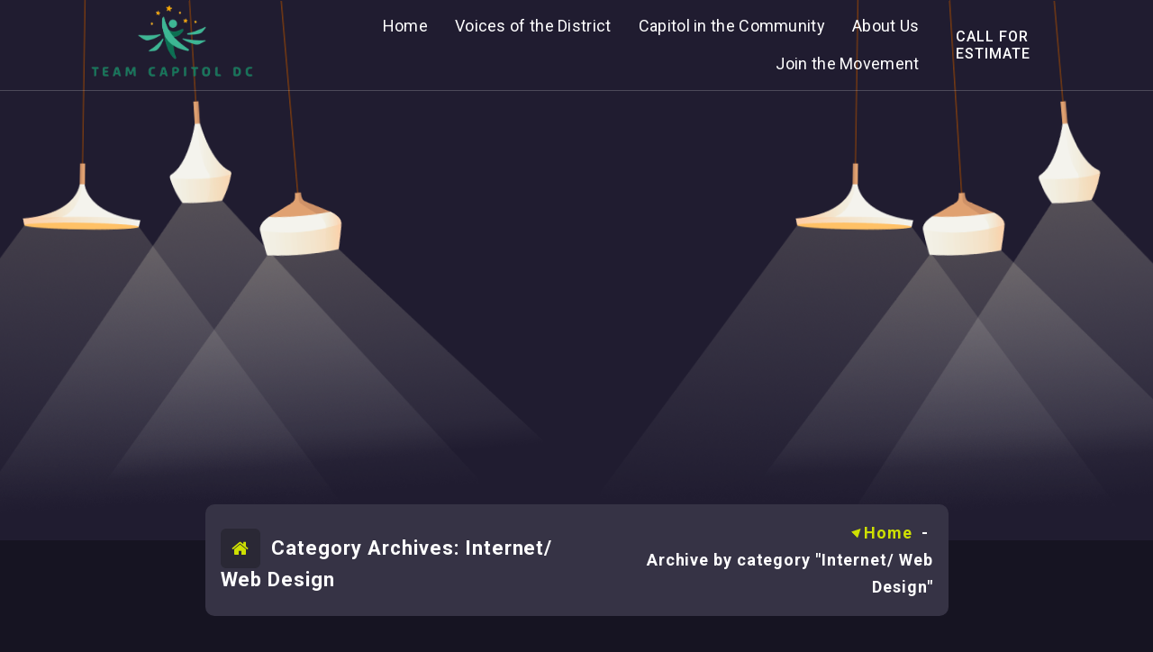

--- FILE ---
content_type: text/html; charset=UTF-8
request_url: https://teamcapitoldc.org/category/internet-web-design/
body_size: 13252
content:
<!DOCTYPE html>
<html dir="ltr" lang="en-US" prefix="og: https://ogp.me/ns#">
<head>
	<meta charset="UTF-8">
	<meta name="viewport" content="width=device-width, initial-scale=1">
	<link rel="profile" href="https://gmpg.org/xfn/11">
	
<title>Internet/ Web Design - Teamcapitoldc</title>
	<style>img:is([sizes="auto" i], [sizes^="auto," i]) { contain-intrinsic-size: 3000px 1500px }</style>
	
		<!-- All in One SEO 4.9.3 - aioseo.com -->
	<meta name="robots" content="max-image-preview:large" />
	<link rel="canonical" href="https://teamcapitoldc.org/category/internet-web-design/" />
	<meta name="generator" content="All in One SEO (AIOSEO) 4.9.3" />
		<script type="application/ld+json" class="aioseo-schema">
			{"@context":"https:\/\/schema.org","@graph":[{"@type":"BreadcrumbList","@id":"https:\/\/teamcapitoldc.org\/category\/internet-web-design\/#breadcrumblist","itemListElement":[{"@type":"ListItem","@id":"https:\/\/teamcapitoldc.org#listItem","position":1,"name":"Home","item":"https:\/\/teamcapitoldc.org","nextItem":{"@type":"ListItem","@id":"https:\/\/teamcapitoldc.org\/category\/internet-web-design\/#listItem","name":"Internet\/ Web Design"}},{"@type":"ListItem","@id":"https:\/\/teamcapitoldc.org\/category\/internet-web-design\/#listItem","position":2,"name":"Internet\/ Web Design","previousItem":{"@type":"ListItem","@id":"https:\/\/teamcapitoldc.org#listItem","name":"Home"}}]},{"@type":"CollectionPage","@id":"https:\/\/teamcapitoldc.org\/category\/internet-web-design\/#collectionpage","url":"https:\/\/teamcapitoldc.org\/category\/internet-web-design\/","name":"Internet\/ Web Design - Teamcapitoldc","inLanguage":"en-US","isPartOf":{"@id":"https:\/\/teamcapitoldc.org\/#website"},"breadcrumb":{"@id":"https:\/\/teamcapitoldc.org\/category\/internet-web-design\/#breadcrumblist"}},{"@type":"Organization","@id":"https:\/\/teamcapitoldc.org\/#organization","name":"Teamcapitoldc","description":"News & Blogs","url":"https:\/\/teamcapitoldc.org\/","logo":{"@type":"ImageObject","url":"https:\/\/teamcapitoldc.org\/wp-content\/uploads\/2025\/10\/image-removebg-preview-54.png","@id":"https:\/\/teamcapitoldc.org\/category\/internet-web-design\/#organizationLogo","width":539,"height":226},"image":{"@id":"https:\/\/teamcapitoldc.org\/category\/internet-web-design\/#organizationLogo"}},{"@type":"WebSite","@id":"https:\/\/teamcapitoldc.org\/#website","url":"https:\/\/teamcapitoldc.org\/","name":"Teamcapitoldc","description":"News & Blogs","inLanguage":"en-US","publisher":{"@id":"https:\/\/teamcapitoldc.org\/#organization"}}]}
		</script>
		<!-- All in One SEO -->

<link rel='dns-prefetch' href='//fonts.googleapis.com' />
<link rel="alternate" type="application/rss+xml" title="Teamcapitoldc &raquo; Feed" href="https://teamcapitoldc.org/feed/" />
<link rel="alternate" type="application/rss+xml" title="Teamcapitoldc &raquo; Comments Feed" href="https://teamcapitoldc.org/comments/feed/" />
<link rel="alternate" type="application/rss+xml" title="Teamcapitoldc &raquo; Internet/ Web Design Category Feed" href="https://teamcapitoldc.org/category/internet-web-design/feed/" />
<script type="text/javascript">
/* <![CDATA[ */
window._wpemojiSettings = {"baseUrl":"https:\/\/s.w.org\/images\/core\/emoji\/15.0.3\/72x72\/","ext":".png","svgUrl":"https:\/\/s.w.org\/images\/core\/emoji\/15.0.3\/svg\/","svgExt":".svg","source":{"concatemoji":"https:\/\/teamcapitoldc.org\/wp-includes\/js\/wp-emoji-release.min.js?ver=6.7.4"}};
/*! This file is auto-generated */
!function(i,n){var o,s,e;function c(e){try{var t={supportTests:e,timestamp:(new Date).valueOf()};sessionStorage.setItem(o,JSON.stringify(t))}catch(e){}}function p(e,t,n){e.clearRect(0,0,e.canvas.width,e.canvas.height),e.fillText(t,0,0);var t=new Uint32Array(e.getImageData(0,0,e.canvas.width,e.canvas.height).data),r=(e.clearRect(0,0,e.canvas.width,e.canvas.height),e.fillText(n,0,0),new Uint32Array(e.getImageData(0,0,e.canvas.width,e.canvas.height).data));return t.every(function(e,t){return e===r[t]})}function u(e,t,n){switch(t){case"flag":return n(e,"\ud83c\udff3\ufe0f\u200d\u26a7\ufe0f","\ud83c\udff3\ufe0f\u200b\u26a7\ufe0f")?!1:!n(e,"\ud83c\uddfa\ud83c\uddf3","\ud83c\uddfa\u200b\ud83c\uddf3")&&!n(e,"\ud83c\udff4\udb40\udc67\udb40\udc62\udb40\udc65\udb40\udc6e\udb40\udc67\udb40\udc7f","\ud83c\udff4\u200b\udb40\udc67\u200b\udb40\udc62\u200b\udb40\udc65\u200b\udb40\udc6e\u200b\udb40\udc67\u200b\udb40\udc7f");case"emoji":return!n(e,"\ud83d\udc26\u200d\u2b1b","\ud83d\udc26\u200b\u2b1b")}return!1}function f(e,t,n){var r="undefined"!=typeof WorkerGlobalScope&&self instanceof WorkerGlobalScope?new OffscreenCanvas(300,150):i.createElement("canvas"),a=r.getContext("2d",{willReadFrequently:!0}),o=(a.textBaseline="top",a.font="600 32px Arial",{});return e.forEach(function(e){o[e]=t(a,e,n)}),o}function t(e){var t=i.createElement("script");t.src=e,t.defer=!0,i.head.appendChild(t)}"undefined"!=typeof Promise&&(o="wpEmojiSettingsSupports",s=["flag","emoji"],n.supports={everything:!0,everythingExceptFlag:!0},e=new Promise(function(e){i.addEventListener("DOMContentLoaded",e,{once:!0})}),new Promise(function(t){var n=function(){try{var e=JSON.parse(sessionStorage.getItem(o));if("object"==typeof e&&"number"==typeof e.timestamp&&(new Date).valueOf()<e.timestamp+604800&&"object"==typeof e.supportTests)return e.supportTests}catch(e){}return null}();if(!n){if("undefined"!=typeof Worker&&"undefined"!=typeof OffscreenCanvas&&"undefined"!=typeof URL&&URL.createObjectURL&&"undefined"!=typeof Blob)try{var e="postMessage("+f.toString()+"("+[JSON.stringify(s),u.toString(),p.toString()].join(",")+"));",r=new Blob([e],{type:"text/javascript"}),a=new Worker(URL.createObjectURL(r),{name:"wpTestEmojiSupports"});return void(a.onmessage=function(e){c(n=e.data),a.terminate(),t(n)})}catch(e){}c(n=f(s,u,p))}t(n)}).then(function(e){for(var t in e)n.supports[t]=e[t],n.supports.everything=n.supports.everything&&n.supports[t],"flag"!==t&&(n.supports.everythingExceptFlag=n.supports.everythingExceptFlag&&n.supports[t]);n.supports.everythingExceptFlag=n.supports.everythingExceptFlag&&!n.supports.flag,n.DOMReady=!1,n.readyCallback=function(){n.DOMReady=!0}}).then(function(){return e}).then(function(){var e;n.supports.everything||(n.readyCallback(),(e=n.source||{}).concatemoji?t(e.concatemoji):e.wpemoji&&e.twemoji&&(t(e.twemoji),t(e.wpemoji)))}))}((window,document),window._wpemojiSettings);
/* ]]> */
</script>
<style id='wp-emoji-styles-inline-css' type='text/css'>

	img.wp-smiley, img.emoji {
		display: inline !important;
		border: none !important;
		box-shadow: none !important;
		height: 1em !important;
		width: 1em !important;
		margin: 0 0.07em !important;
		vertical-align: -0.1em !important;
		background: none !important;
		padding: 0 !important;
	}
</style>
<link rel='stylesheet' id='wp-block-library-css' href='https://teamcapitoldc.org/wp-includes/css/dist/block-library/style.min.css?ver=6.7.4' type='text/css' media='all' />
<link rel='stylesheet' id='aioseo/css/src/vue/standalone/blocks/table-of-contents/global.scss-css' href='https://teamcapitoldc.org/wp-content/plugins/all-in-one-seo-pack/dist/Lite/assets/css/table-of-contents/global.e90f6d47.css?ver=4.9.3' type='text/css' media='all' />
<style id='noptin-email-optin-style-inline-css' type='text/css'>
.wp-block-noptin-email-optin{align-items:center;box-sizing:border-box;display:flex;justify-content:center;min-height:280px;padding:20px;position:relative;text-align:center}.wp-block-noptin-email-optin *{box-sizing:border-box}.wp-block-noptin-email-optin form{width:100%}.wp-block-noptin-email-optin.is-style-noptin-flex .noptin-block-form-footer{align-items:center;display:flex;gap:10px;justify-content:center}.wp-block-noptin-email-optin.is-style-noptin-flex .noptin-block-form-footer .noptin_form_input_email{flex-grow:1;min-width:0}.wp-block-noptin-email-optin.is-style-noptin-flex .noptin-block-form-footer .noptin_form_submit{flex-shrink:1;margin-top:0}:where(.wp-block-noptin-email-optin:not(.is-style-noptin-unstyled) input.noptin_form_input_email){background-color:#fff;border:1px solid #ced4da;border-radius:.25rem;box-shadow:none;color:#495057;padding:.45rem 1.2rem;transition:border-color .15s ease-in-out,box-shadow .15s ease-in-out}:where(.wp-block-noptin-email-optin:not(.is-style-noptin-unstyled) input.noptin_form_input_email:focus){background-color:#fff;border-color:#73b1e9;color:#495057;outline:0}:where(.wp-block-noptin-email-optin:not(.is-style-noptin-unstyled) .noptin_form_submit){background-clip:padding-box;background-color:#1e73be;border:1px solid transparent;border-radius:.25rem;box-shadow:none;color:#fff;font-weight:400;padding:.45rem 1.2rem;transition:color .15s ease-in-out,background-color .15s ease-in-out,border-color .15s ease-in-out,box-shadow .15s ease-in-out}:where(.wp-block-noptin-email-optin:not(.is-style-noptin-unstyled) .noptin_form_submit):focus,:where(.wp-block-noptin-email-optin:not(.is-style-noptin-unstyled) .noptin_form_submit):hover{box-shadow:0 .5rem 1rem rgba(0,0,0,.15)}.wp-block-noptin-email-optin:not(.is-style-noptin-unstyled) .noptin_form_title{font-size:23px;font-weight:700;line-height:1.4125;margin-bottom:10px;margin-top:16px;padding-top:4px}.wp-block-noptin-email-optin:not(.is-style-noptin-unstyled) .noptin_form_description{font-size:16px;line-height:1.3;margin-bottom:10px}.wp-block-noptin-email-optin:not(.is-style-noptin-unstyled) input.noptin_form_input_email{display:block;margin:0;width:100%}.wp-block-noptin-email-optin:not(.is-style-noptin-unstyled) input.noptin_form_input_email::-ms-expand{background-color:transparent;border:0}.wp-block-noptin-email-optin:not(.is-style-noptin-unstyled) .noptin_form_submit{display:block;flex:1 0 0;margin-top:10px;position:relative;text-align:center;text-transform:none;-webkit-user-select:none;-moz-user-select:none;user-select:none;vertical-align:middle;width:100%}.wp-block-noptin-email-optin:not(.is-style-noptin-unstyled) .noptin_form_submit:focus,.wp-block-noptin-email-optin:not(.is-style-noptin-unstyled) .noptin_form_submit:hover{outline:0!important}.noptin-block-form-header:empty{display:none}

</style>
<link rel='stylesheet' id='noptin-form-css' href='https://teamcapitoldc.org/wp-content/plugins/newsletter-optin-box/build/Forms/assets/css/style-form.css?ver=bde59fed1153516aaf60' type='text/css' media='all' />
<style id='classic-theme-styles-inline-css' type='text/css'>
/*! This file is auto-generated */
.wp-block-button__link{color:#fff;background-color:#32373c;border-radius:9999px;box-shadow:none;text-decoration:none;padding:calc(.667em + 2px) calc(1.333em + 2px);font-size:1.125em}.wp-block-file__button{background:#32373c;color:#fff;text-decoration:none}
</style>
<style id='global-styles-inline-css' type='text/css'>
:root{--wp--preset--aspect-ratio--square: 1;--wp--preset--aspect-ratio--4-3: 4/3;--wp--preset--aspect-ratio--3-4: 3/4;--wp--preset--aspect-ratio--3-2: 3/2;--wp--preset--aspect-ratio--2-3: 2/3;--wp--preset--aspect-ratio--16-9: 16/9;--wp--preset--aspect-ratio--9-16: 9/16;--wp--preset--color--black: #000000;--wp--preset--color--cyan-bluish-gray: #abb8c3;--wp--preset--color--white: #ffffff;--wp--preset--color--pale-pink: #f78da7;--wp--preset--color--vivid-red: #cf2e2e;--wp--preset--color--luminous-vivid-orange: #ff6900;--wp--preset--color--luminous-vivid-amber: #fcb900;--wp--preset--color--light-green-cyan: #7bdcb5;--wp--preset--color--vivid-green-cyan: #00d084;--wp--preset--color--pale-cyan-blue: #8ed1fc;--wp--preset--color--vivid-cyan-blue: #0693e3;--wp--preset--color--vivid-purple: #9b51e0;--wp--preset--gradient--vivid-cyan-blue-to-vivid-purple: linear-gradient(135deg,rgba(6,147,227,1) 0%,rgb(155,81,224) 100%);--wp--preset--gradient--light-green-cyan-to-vivid-green-cyan: linear-gradient(135deg,rgb(122,220,180) 0%,rgb(0,208,130) 100%);--wp--preset--gradient--luminous-vivid-amber-to-luminous-vivid-orange: linear-gradient(135deg,rgba(252,185,0,1) 0%,rgba(255,105,0,1) 100%);--wp--preset--gradient--luminous-vivid-orange-to-vivid-red: linear-gradient(135deg,rgba(255,105,0,1) 0%,rgb(207,46,46) 100%);--wp--preset--gradient--very-light-gray-to-cyan-bluish-gray: linear-gradient(135deg,rgb(238,238,238) 0%,rgb(169,184,195) 100%);--wp--preset--gradient--cool-to-warm-spectrum: linear-gradient(135deg,rgb(74,234,220) 0%,rgb(151,120,209) 20%,rgb(207,42,186) 40%,rgb(238,44,130) 60%,rgb(251,105,98) 80%,rgb(254,248,76) 100%);--wp--preset--gradient--blush-light-purple: linear-gradient(135deg,rgb(255,206,236) 0%,rgb(152,150,240) 100%);--wp--preset--gradient--blush-bordeaux: linear-gradient(135deg,rgb(254,205,165) 0%,rgb(254,45,45) 50%,rgb(107,0,62) 100%);--wp--preset--gradient--luminous-dusk: linear-gradient(135deg,rgb(255,203,112) 0%,rgb(199,81,192) 50%,rgb(65,88,208) 100%);--wp--preset--gradient--pale-ocean: linear-gradient(135deg,rgb(255,245,203) 0%,rgb(182,227,212) 50%,rgb(51,167,181) 100%);--wp--preset--gradient--electric-grass: linear-gradient(135deg,rgb(202,248,128) 0%,rgb(113,206,126) 100%);--wp--preset--gradient--midnight: linear-gradient(135deg,rgb(2,3,129) 0%,rgb(40,116,252) 100%);--wp--preset--font-size--small: 13px;--wp--preset--font-size--medium: 20px;--wp--preset--font-size--large: 36px;--wp--preset--font-size--x-large: 42px;--wp--preset--spacing--20: 0.44rem;--wp--preset--spacing--30: 0.67rem;--wp--preset--spacing--40: 1rem;--wp--preset--spacing--50: 1.5rem;--wp--preset--spacing--60: 2.25rem;--wp--preset--spacing--70: 3.38rem;--wp--preset--spacing--80: 5.06rem;--wp--preset--shadow--natural: 6px 6px 9px rgba(0, 0, 0, 0.2);--wp--preset--shadow--deep: 12px 12px 50px rgba(0, 0, 0, 0.4);--wp--preset--shadow--sharp: 6px 6px 0px rgba(0, 0, 0, 0.2);--wp--preset--shadow--outlined: 6px 6px 0px -3px rgba(255, 255, 255, 1), 6px 6px rgba(0, 0, 0, 1);--wp--preset--shadow--crisp: 6px 6px 0px rgba(0, 0, 0, 1);}:where(.is-layout-flex){gap: 0.5em;}:where(.is-layout-grid){gap: 0.5em;}body .is-layout-flex{display: flex;}.is-layout-flex{flex-wrap: wrap;align-items: center;}.is-layout-flex > :is(*, div){margin: 0;}body .is-layout-grid{display: grid;}.is-layout-grid > :is(*, div){margin: 0;}:where(.wp-block-columns.is-layout-flex){gap: 2em;}:where(.wp-block-columns.is-layout-grid){gap: 2em;}:where(.wp-block-post-template.is-layout-flex){gap: 1.25em;}:where(.wp-block-post-template.is-layout-grid){gap: 1.25em;}.has-black-color{color: var(--wp--preset--color--black) !important;}.has-cyan-bluish-gray-color{color: var(--wp--preset--color--cyan-bluish-gray) !important;}.has-white-color{color: var(--wp--preset--color--white) !important;}.has-pale-pink-color{color: var(--wp--preset--color--pale-pink) !important;}.has-vivid-red-color{color: var(--wp--preset--color--vivid-red) !important;}.has-luminous-vivid-orange-color{color: var(--wp--preset--color--luminous-vivid-orange) !important;}.has-luminous-vivid-amber-color{color: var(--wp--preset--color--luminous-vivid-amber) !important;}.has-light-green-cyan-color{color: var(--wp--preset--color--light-green-cyan) !important;}.has-vivid-green-cyan-color{color: var(--wp--preset--color--vivid-green-cyan) !important;}.has-pale-cyan-blue-color{color: var(--wp--preset--color--pale-cyan-blue) !important;}.has-vivid-cyan-blue-color{color: var(--wp--preset--color--vivid-cyan-blue) !important;}.has-vivid-purple-color{color: var(--wp--preset--color--vivid-purple) !important;}.has-black-background-color{background-color: var(--wp--preset--color--black) !important;}.has-cyan-bluish-gray-background-color{background-color: var(--wp--preset--color--cyan-bluish-gray) !important;}.has-white-background-color{background-color: var(--wp--preset--color--white) !important;}.has-pale-pink-background-color{background-color: var(--wp--preset--color--pale-pink) !important;}.has-vivid-red-background-color{background-color: var(--wp--preset--color--vivid-red) !important;}.has-luminous-vivid-orange-background-color{background-color: var(--wp--preset--color--luminous-vivid-orange) !important;}.has-luminous-vivid-amber-background-color{background-color: var(--wp--preset--color--luminous-vivid-amber) !important;}.has-light-green-cyan-background-color{background-color: var(--wp--preset--color--light-green-cyan) !important;}.has-vivid-green-cyan-background-color{background-color: var(--wp--preset--color--vivid-green-cyan) !important;}.has-pale-cyan-blue-background-color{background-color: var(--wp--preset--color--pale-cyan-blue) !important;}.has-vivid-cyan-blue-background-color{background-color: var(--wp--preset--color--vivid-cyan-blue) !important;}.has-vivid-purple-background-color{background-color: var(--wp--preset--color--vivid-purple) !important;}.has-black-border-color{border-color: var(--wp--preset--color--black) !important;}.has-cyan-bluish-gray-border-color{border-color: var(--wp--preset--color--cyan-bluish-gray) !important;}.has-white-border-color{border-color: var(--wp--preset--color--white) !important;}.has-pale-pink-border-color{border-color: var(--wp--preset--color--pale-pink) !important;}.has-vivid-red-border-color{border-color: var(--wp--preset--color--vivid-red) !important;}.has-luminous-vivid-orange-border-color{border-color: var(--wp--preset--color--luminous-vivid-orange) !important;}.has-luminous-vivid-amber-border-color{border-color: var(--wp--preset--color--luminous-vivid-amber) !important;}.has-light-green-cyan-border-color{border-color: var(--wp--preset--color--light-green-cyan) !important;}.has-vivid-green-cyan-border-color{border-color: var(--wp--preset--color--vivid-green-cyan) !important;}.has-pale-cyan-blue-border-color{border-color: var(--wp--preset--color--pale-cyan-blue) !important;}.has-vivid-cyan-blue-border-color{border-color: var(--wp--preset--color--vivid-cyan-blue) !important;}.has-vivid-purple-border-color{border-color: var(--wp--preset--color--vivid-purple) !important;}.has-vivid-cyan-blue-to-vivid-purple-gradient-background{background: var(--wp--preset--gradient--vivid-cyan-blue-to-vivid-purple) !important;}.has-light-green-cyan-to-vivid-green-cyan-gradient-background{background: var(--wp--preset--gradient--light-green-cyan-to-vivid-green-cyan) !important;}.has-luminous-vivid-amber-to-luminous-vivid-orange-gradient-background{background: var(--wp--preset--gradient--luminous-vivid-amber-to-luminous-vivid-orange) !important;}.has-luminous-vivid-orange-to-vivid-red-gradient-background{background: var(--wp--preset--gradient--luminous-vivid-orange-to-vivid-red) !important;}.has-very-light-gray-to-cyan-bluish-gray-gradient-background{background: var(--wp--preset--gradient--very-light-gray-to-cyan-bluish-gray) !important;}.has-cool-to-warm-spectrum-gradient-background{background: var(--wp--preset--gradient--cool-to-warm-spectrum) !important;}.has-blush-light-purple-gradient-background{background: var(--wp--preset--gradient--blush-light-purple) !important;}.has-blush-bordeaux-gradient-background{background: var(--wp--preset--gradient--blush-bordeaux) !important;}.has-luminous-dusk-gradient-background{background: var(--wp--preset--gradient--luminous-dusk) !important;}.has-pale-ocean-gradient-background{background: var(--wp--preset--gradient--pale-ocean) !important;}.has-electric-grass-gradient-background{background: var(--wp--preset--gradient--electric-grass) !important;}.has-midnight-gradient-background{background: var(--wp--preset--gradient--midnight) !important;}.has-small-font-size{font-size: var(--wp--preset--font-size--small) !important;}.has-medium-font-size{font-size: var(--wp--preset--font-size--medium) !important;}.has-large-font-size{font-size: var(--wp--preset--font-size--large) !important;}.has-x-large-font-size{font-size: var(--wp--preset--font-size--x-large) !important;}
:where(.wp-block-post-template.is-layout-flex){gap: 1.25em;}:where(.wp-block-post-template.is-layout-grid){gap: 1.25em;}
:where(.wp-block-columns.is-layout-flex){gap: 2em;}:where(.wp-block-columns.is-layout-grid){gap: 2em;}
:root :where(.wp-block-pullquote){font-size: 1.5em;line-height: 1.6;}
</style>
<link rel='stylesheet' id='dashicons-css' href='https://teamcapitoldc.org/wp-includes/css/dashicons.min.css?ver=6.7.4' type='text/css' media='all' />
<link rel='stylesheet' id='admin-bar-css' href='https://teamcapitoldc.org/wp-includes/css/admin-bar.min.css?ver=6.7.4' type='text/css' media='all' />
<style id='admin-bar-inline-css' type='text/css'>

    /* Hide CanvasJS credits for P404 charts specifically */
    #p404RedirectChart .canvasjs-chart-credit {
        display: none !important;
    }
    
    #p404RedirectChart canvas {
        border-radius: 6px;
    }

    .p404-redirect-adminbar-weekly-title {
        font-weight: bold;
        font-size: 14px;
        color: #fff;
        margin-bottom: 6px;
    }

    #wpadminbar #wp-admin-bar-p404_free_top_button .ab-icon:before {
        content: "\f103";
        color: #dc3545;
        top: 3px;
    }
    
    #wp-admin-bar-p404_free_top_button .ab-item {
        min-width: 80px !important;
        padding: 0px !important;
    }
    
    /* Ensure proper positioning and z-index for P404 dropdown */
    .p404-redirect-adminbar-dropdown-wrap { 
        min-width: 0; 
        padding: 0;
        position: static !important;
    }
    
    #wpadminbar #wp-admin-bar-p404_free_top_button_dropdown {
        position: static !important;
    }
    
    #wpadminbar #wp-admin-bar-p404_free_top_button_dropdown .ab-item {
        padding: 0 !important;
        margin: 0 !important;
    }
    
    .p404-redirect-dropdown-container {
        min-width: 340px;
        padding: 18px 18px 12px 18px;
        background: #23282d !important;
        color: #fff;
        border-radius: 12px;
        box-shadow: 0 8px 32px rgba(0,0,0,0.25);
        margin-top: 10px;
        position: relative !important;
        z-index: 999999 !important;
        display: block !important;
        border: 1px solid #444;
    }
    
    /* Ensure P404 dropdown appears on hover */
    #wpadminbar #wp-admin-bar-p404_free_top_button .p404-redirect-dropdown-container { 
        display: none !important;
    }
    
    #wpadminbar #wp-admin-bar-p404_free_top_button:hover .p404-redirect-dropdown-container { 
        display: block !important;
    }
    
    #wpadminbar #wp-admin-bar-p404_free_top_button:hover #wp-admin-bar-p404_free_top_button_dropdown .p404-redirect-dropdown-container {
        display: block !important;
    }
    
    .p404-redirect-card {
        background: #2c3338;
        border-radius: 8px;
        padding: 18px 18px 12px 18px;
        box-shadow: 0 2px 8px rgba(0,0,0,0.07);
        display: flex;
        flex-direction: column;
        align-items: flex-start;
        border: 1px solid #444;
    }
    
    .p404-redirect-btn {
        display: inline-block;
        background: #dc3545;
        color: #fff !important;
        font-weight: bold;
        padding: 5px 22px;
        border-radius: 8px;
        text-decoration: none;
        font-size: 17px;
        transition: background 0.2s, box-shadow 0.2s;
        margin-top: 8px;
        box-shadow: 0 2px 8px rgba(220,53,69,0.15);
        text-align: center;
        line-height: 1.6;
    }
    
    .p404-redirect-btn:hover {
        background: #c82333;
        color: #fff !important;
        box-shadow: 0 4px 16px rgba(220,53,69,0.25);
    }
    
    /* Prevent conflicts with other admin bar dropdowns */
    #wpadminbar .ab-top-menu > li:hover > .ab-item,
    #wpadminbar .ab-top-menu > li.hover > .ab-item {
        z-index: auto;
    }
    
    #wpadminbar #wp-admin-bar-p404_free_top_button:hover > .ab-item {
        z-index: 999998 !important;
    }
    
</style>
<link rel='stylesheet' id='contact-form-7-css' href='https://teamcapitoldc.org/wp-content/plugins/contact-form-7/includes/css/styles.css?ver=6.1.4' type='text/css' media='all' />
<link rel='stylesheet' id='sow-social-media-buttons-atom-5ec881e6c728-css' href='https://teamcapitoldc.org/wp-content/uploads/siteorigin-widgets/sow-social-media-buttons-atom-5ec881e6c728.css?ver=6.7.4' type='text/css' media='all' />
<link rel='stylesheet' id='bootstrap-min-css' href='https://teamcapitoldc.org/wp-content/themes/decorme/assets/css/bootstrap.min.css?ver=6.7.4' type='text/css' media='all' />
<link rel='stylesheet' id='owl-carousel-min-css' href='https://teamcapitoldc.org/wp-content/themes/decorme/assets/css/owl.carousel.min.css?ver=6.7.4' type='text/css' media='all' />
<link rel='stylesheet' id='font-awesome-css' href='https://teamcapitoldc.org/wp-content/themes/decorme/assets/css/fonts/font-awesome/css/font-awesome.min.css?ver=6.7.4' type='text/css' media='all' />
<link rel='stylesheet' id='animate-css' href='https://teamcapitoldc.org/wp-content/themes/decorme/assets/css/animate.min.css?ver=6.7.4' type='text/css' media='all' />
<link rel='stylesheet' id='decorme-editor-style-css' href='https://teamcapitoldc.org/wp-content/themes/decorme/assets/css/editor-style.css?ver=6.7.4' type='text/css' media='all' />
<link rel='stylesheet' id='decorme-menus-css' href='https://teamcapitoldc.org/wp-content/themes/decorme/assets/css/classic-menu.css?ver=6.7.4' type='text/css' media='all' />
<link rel='stylesheet' id='decorme-widgets-css' href='https://teamcapitoldc.org/wp-content/themes/decorme/assets/css/widgets.css?ver=6.7.4' type='text/css' media='all' />
<link rel='stylesheet' id='decorme-main-css' href='https://teamcapitoldc.org/wp-content/themes/decorme/assets/css/main.css?ver=6.7.4' type='text/css' media='all' />
<link rel='stylesheet' id='decorme-woo-css' href='https://teamcapitoldc.org/wp-content/themes/decorme/assets/css/woo.css?ver=6.7.4' type='text/css' media='all' />
<link rel='stylesheet' id='decorme-media-query-css' href='https://teamcapitoldc.org/wp-content/themes/decorme/assets/css/responsive.css?ver=6.7.4' type='text/css' media='all' />
<link rel='stylesheet' id='decorme-style-css' href='https://teamcapitoldc.org/wp-content/themes/interio/style.css?ver=6.7.4' type='text/css' media='all' />
<link rel='stylesheet' id='decorme-fonts-css' href='//fonts.googleapis.com/css?family=Roboto%3Aital%2Cwght%400%2C100%3B0%2C300%3B0%2C400%3B0%2C500%3B0%2C700%3B0%2C900%3B1%2C100%3B1%2C300%3B1%2C400%3B1%2C500%3B1%2C700%3B1%2C900&#038;subset=latin%2Clatin-ext' type='text/css' media='all' />
<link rel='stylesheet' id='decorme-parent-style-css' href='https://teamcapitoldc.org/wp-content/themes/decorme/style.css?ver=6.7.4' type='text/css' media='all' />
<link rel='stylesheet' id='interio-style-css' href='https://teamcapitoldc.org/wp-content/themes/interio/style.css?ver=6.7.4' type='text/css' media='all' />
<link rel='stylesheet' id='interio-responsive-css' href='https://teamcapitoldc.org/wp-content/themes/interio/assets/css/responsive.css?ver=6.7.4' type='text/css' media='all' />
<script type="text/javascript" src="https://teamcapitoldc.org/wp-includes/js/tinymce/tinymce.min.js?ver=49110-20201110" id="wp-tinymce-root-js"></script>
<script type="text/javascript" src="https://teamcapitoldc.org/wp-includes/js/tinymce/plugins/compat3x/plugin.min.js?ver=49110-20201110" id="wp-tinymce-js"></script>
<script type="text/javascript" src="https://teamcapitoldc.org/wp-includes/js/jquery/jquery.min.js?ver=3.7.1" id="jquery-core-js"></script>
<script type="text/javascript" src="https://teamcapitoldc.org/wp-includes/js/jquery/jquery-migrate.min.js?ver=3.4.1" id="jquery-migrate-js"></script>
<script type="text/javascript" src="https://teamcapitoldc.org/wp-content/themes/decorme/assets/js/wow.min.js?ver=6.7.4" id="wow-min-js"></script>
<link rel="https://api.w.org/" href="https://teamcapitoldc.org/wp-json/" /><link rel="alternate" title="JSON" type="application/json" href="https://teamcapitoldc.org/wp-json/wp/v2/categories/18" /><link rel="EditURI" type="application/rsd+xml" title="RSD" href="https://teamcapitoldc.org/xmlrpc.php?rsd" />
<meta name="generator" content="WordPress 6.7.4" />
		<script>
			var jabvfcr = {
				selector: "FOOTER",
				manipulation: "html",
				html: ''
			};
		</script>
			<style type="text/css">
			.site-title,
		.site-description {
			position: absolute;
			clip: rect(1px, 1px, 1px, 1px);
		}
		</style>
	<link rel="icon" href="https://teamcapitoldc.org/wp-content/uploads/2025/10/cropped-image-removebg-preview-54-32x32.png" sizes="32x32" />
<link rel="icon" href="https://teamcapitoldc.org/wp-content/uploads/2025/10/cropped-image-removebg-preview-54-192x192.png" sizes="192x192" />
<link rel="apple-touch-icon" href="https://teamcapitoldc.org/wp-content/uploads/2025/10/cropped-image-removebg-preview-54-180x180.png" />
<meta name="msapplication-TileImage" content="https://teamcapitoldc.org/wp-content/uploads/2025/10/cropped-image-removebg-preview-54-270x270.png" />
		<style type="text/css" id="wp-custom-css">
			element.style {
}
.header-two .content-list .contact-info .text {
    color: var(--bs-primary);
    font-weight: 900;
    font-size: 22px;
    line-height: 1.4;
    display: none;
}
.header-two .content-list .contact-info .text {
    color: var(--bs-primary);
    font-weight: 900;
    font-size: 22px;
    line-height: 1.4;
    display: none;
		</style>
		</head>
<body data-rsssl=1 class="archive category category-internet-web-design category-18 wp-custom-logo btn-svg noptin hfeed" >
	
	<div id="page" class="site">
		<a class="skip-link screen-reader-text" href="#content">Skip to content</a>
		
		<!--===// Start: Main Header
=================================-->
<header id="main-header" class="main-header header-two">
	<!--===// Start: Navigation Wrapper
	=================================-->
	<div class="navigation-wrapper">
		<!--===// Start: Main Desktop Navigation
		=================================-->
		<div class="main-navigation-area d-none d-lg-block">
			<div class="main-navigation is-sticky-on">
				<div class="container">
					<div class="row">
						<div class="col-3 my-auto">
							<div class="logo">
								<a href="https://teamcapitoldc.org/" class="custom-logo-link" rel="home"><img width="539" height="226" src="https://teamcapitoldc.org/wp-content/uploads/2025/10/image-removebg-preview-54.png" class="custom-logo" alt="Teamcapitoldc" decoding="async" fetchpriority="high" srcset="https://teamcapitoldc.org/wp-content/uploads/2025/10/image-removebg-preview-54.png 539w, https://teamcapitoldc.org/wp-content/uploads/2025/10/image-removebg-preview-54-300x126.png 300w" sizes="(max-width: 539px) 100vw, 539px" /></a>						<p class="site-description">News &amp; Blogs</p>
									</div>
						</div>
						<div class="col-9 my-auto">
							<nav class="navbar-area">
								<div class="main-navbar">
									<ul id="menu-menu-1" class="main-menu"><li itemscope="itemscope" itemtype="https://www.schema.org/SiteNavigationElement" id="menu-item-18" class="menu-item menu-item-type-custom menu-item-object-custom menu-item-home menu-item-18 nav-item"><a title="Home" href="https://teamcapitoldc.org" class="nav-link"><span class="text">Home</span><span class="text">Home</span></a></li>
<li itemscope="itemscope" itemtype="https://www.schema.org/SiteNavigationElement" id="menu-item-912" class="menu-item menu-item-type-post_type menu-item-object-page menu-item-912 nav-item"><a title="Voices of the District" href="https://teamcapitoldc.org/voices-of-the-district/" class="nav-link"><span class="text">Voices of the District</span><span class="text">Voices of the District</span></a></li>
<li itemscope="itemscope" itemtype="https://www.schema.org/SiteNavigationElement" id="menu-item-913" class="menu-item menu-item-type-post_type menu-item-object-page menu-item-913 nav-item"><a title="Capitol in the Community" href="https://teamcapitoldc.org/capitol-in-the-community/" class="nav-link"><span class="text">Capitol in the Community</span><span class="text">Capitol in the Community</span></a></li>
<li itemscope="itemscope" itemtype="https://www.schema.org/SiteNavigationElement" id="menu-item-15" class="menu-item menu-item-type-post_type menu-item-object-page menu-item-15 nav-item"><a title="About Us" href="https://teamcapitoldc.org/about-us/" class="nav-link"><span class="text">About Us</span><span class="text">About Us</span></a></li>
<li itemscope="itemscope" itemtype="https://www.schema.org/SiteNavigationElement" id="menu-item-16" class="menu-item menu-item-type-post_type menu-item-object-page menu-item-16 nav-item"><a title="Join the Movement" href="https://teamcapitoldc.org/join-the-movement/" class="nav-link"><span class="text">Join the Movement</span><span class="text">Join the Movement</span></a></li>
</ul>								</div>
								<div class="main-menu-right">
									<ul class="menu-right-list">
											
																															<li class="content-list">
												<aside class="widget widget-contact">
													<div class="contact-area">
														<div class="contact-info">
																															<h4 class="title">CALL FOR ESTIMATE</h4>
																
																
																<p class="text">70 975 975 70</p>
																
														</div>
													</div>
												</aside>
											</li>
																			</ul>
								</div>
							</nav>
						</div>
					</div>
				</div>
			</div>
		</div>
		<!--===// End:  Main Desktop Navigation
		=================================-->
		<!--===// Start: Main Mobile Navigation
		=================================-->
		<div class="main-mobile-nav is-sticky-on">
			<div class="container">
				<div class="row">
					<div class="col-12">
						<div class="main-mobile-menu">
							<div class="mobile-logo">
								<div class="logo">
									<a href="https://teamcapitoldc.org/" class="custom-logo-link" rel="home"><img width="539" height="226" src="https://teamcapitoldc.org/wp-content/uploads/2025/10/image-removebg-preview-54.png" class="custom-logo" alt="Teamcapitoldc" decoding="async" srcset="https://teamcapitoldc.org/wp-content/uploads/2025/10/image-removebg-preview-54.png 539w, https://teamcapitoldc.org/wp-content/uploads/2025/10/image-removebg-preview-54-300x126.png 300w" sizes="(max-width: 539px) 100vw, 539px" /></a>						<p class="site-description">News &amp; Blogs</p>
										</div>
							</div>
							<div class="menu-collapse-wrap">
								<div class="hamburger-menu">
									<button type="button" class="menu-collapsed" aria-label="Menu Collaped">
									<div class="top-bun"></div>
									<div class="meat"></div>
									<div class="bottom-bun"></div>
									</button>
								</div>
							</div>
							<div class="main-mobile-wrapper">
								<div id="mobile-menu-build" class="main-mobile-build">
									<button type="button" class="header-close-menu close-style" aria-label="Header Close Menu"></button>
								</div>
								<div class="main-mobile-overlay" tabindex="-1"></div>
							</div>
						</div>
					</div>
				</div>
			</div>
		</div>
		<!--===// End: Main Mobile Navigation
		=================================-->
	</div>
	<!--===// End: Navigation Wrapper
	=================================-->
</header>
<!-- End: Main Header
=================================--><section id="breadcrumb-section" class="breadcrumb-section">
	<div class="breadcrumb-shapes">
		<div class="breadcrumb-shapes-left">
							<img src="https://teamcapitoldc.org/wp-content/themes/decorme/assets/images/light_1.png" alt="Decor Me">
										<img src="https://teamcapitoldc.org/wp-content/themes/decorme/assets/images/light_2.png" alt="Decor Me">
										<img src="https://teamcapitoldc.org/wp-content/themes/decorme/assets/images/light_3.png" alt="Decor Me">
					</div>
		<div class="breadcrumb-shapes-right">
							<img src="https://teamcapitoldc.org/wp-content/themes/decorme/assets/images/light_4.png" alt="Decor Me">
										<img src="https://teamcapitoldc.org/wp-content/themes/decorme/assets/images/light_5.png" alt="Decor Me">
										<img src="https://teamcapitoldc.org/wp-content/themes/decorme/assets/images/light_6.png" alt="Decor Me">
					</div>
	</div>
	<div class="breadcrumb-content">
		<div class="container">
			<div class="row">
				<div class="col-lg-9 col-12 mx-auto">
					<div class="breadcrumb-inner">
						<div class="row align-items-center">
							<div class="col-md-6 col-12 text-md-left text-center">
								<div class="breadcrumb-title">
									<h5 class="mb-0"><i class="fa fa-home"></i> Category Archives: Internet/ Web Design</h5>
								</div>
							</div>
							<div class="col-md-6 col-12 text-md-right text-center">
								<ol class="breadcrumb-list">
									<li><a href="https://teamcapitoldc.org">Home</a> &nbsp-&nbsp<li class="active">Archive by category "Internet/ Web Design"</li></li>								</ol>
							</div>
						</div>
					</div>
				</div>
			</div>
		</div>
	</div>
</section>
			<div id="content" class="decorme-content">
<section id="post-section" class="post-section st-py-default">
	<div class="container">
		<div class="row g-4">
			<div class="col-lg-8 col-md-12 col-12">
				
								
										
						<div class="col-lg-12 mb-4">
							<article id="post-171" class="post-items post-171 post type-post status-publish format-standard hentry category-internet-web-design">
		
	<div class="post-content">
		<div class="post-content-bottom">
			<h5 class="post-title"><a href="https://teamcapitoldc.org/choosing-a-web-design-in-belgium/" rel="bookmark">Choosing a Web Design in Belgium</a></h5><p>A website that fails to attract its targeted audience is like a car that has lost its way in the wilderness &#8211; it cannot possibly function properly or even at all. A <a href="https://searchclicks.be/website-laten-maken/"><span data-sheets-value="{&quot;1&quot;:2,&quot;2&quot;:&quot;website laten maken&quot;}" data-sheets-userformat="{&quot;2&quot;:14915,&quot;3&quot;:{&quot;1&quot;:0},&quot;4&quot;:[null,2,16777215],&quot;9&quot;:0,&quot;12&quot;:0,&quot;14&quot;:[null,2,1052688],&quot;15&quot;:&quot;circular-book&quot;,&quot;16&quot;:11}">website laten maken</span></a> needs to appeal to a wide array of audience so that it gets the chance to achieve real success. This is where web design in Belgium can come into play. It is often said that appeal determines performance and a web design in Belgium should have an extensive look at appeal and its ability to hold the attention of the audience. In fact, web design in Belgium has become so important these days that people from various backgrounds including web designers, developers, marketing experts, programmers and others, come to take part in web design in Belgium.</p>
<h2>Web Design in Belgium &#8211; Improving Your Corporate Identity</h2>
<p>In a web design in Belgium, it should be remembered that different users have different expectations and they form their own opinions and perceptions about the website. This means that the website needs to meet the expectations of the target audience. Therefore, the website design needs to be attractive, understandable, and relevant. The web design needs to be user-friendly, not only for the designers and developers but for the end users as well. After all, the website is made for users and thus must be visually appealing, above all else, for them. While reflecting their personal stylistic tastes, the website design needs to be clearly understandable to the chosen group of interested viewers.</p>
<p>There are many things that need to be kept in mind while planning a web design in Belgium. Belgium also has the necessary resources to meet all website designing needs, thanks to its close proximity to France, Germany, and Italy. And finally, web designers need to understand the needs of the Belgian business owners before they proceed any further with the process. Thereafter, the business owner can sit back and relax as his website starts performing like a charm.</p>
<p><iframe src="https://www.youtube.com/embed/WxuHsGVWJmA&amp;pp=sAQA" width="520" height="291" frameborder="0" allowfullscreen="allowfullscreen" data-mce-fragment="1"></iframe>&hellip;</p>		</div>
			
	</div>
</article>						</div>

										
						<div class="col-lg-12 mb-4">
							<article id="post-153" class="post-items post-153 post type-post status-publish format-standard hentry category-internet-web-design">
		
	<div class="post-content">
		<div class="post-content-bottom">
			<h5 class="post-title"><a href="https://teamcapitoldc.org/tips-on-how-to-choose-a-web-design-company-in-the-uk/" rel="bookmark">Tips on How to Choose a Web Design Company in the UK</a></h5><p><a href="https://www.candymarketing.co.uk/web-design/">Website Design Company</a> UK can help you build and develop your website, so it&#8217;s important that you choose the right one. It doesn&#8217;t matter if you need a website for personal use or for business purposes. There are many website design companies that offer the best quality services in UK. The good news is, you don&#8217;t have to spend a lot of time in choosing the perfect web design company. With the help of this article, you will get some tips on how to choose a good web design company in the UK.</p>
<h2>Increase Your Business Potential by Building a Website Design Company UK</h2>
<p>The first thing that you should do is ask your friends and relatives about their experiences with different website design UK companies. By doing this, you can save yourself time and effort and can rely on the opinions of the people who are familiar with the websites. Website Designers in UK usually say that they are overwhelmed by the number of requests they receive for website design services in UK. You can easily take advantage of this situation and start looking for a reliable website design company at the soonest possible time.</p>
<p>After choosing a few website design UK companies, try to find out more about their portfolio so you can evaluate the work that they have done. Try to find out about the reputation of these companies and see whether or not they have built impressive portfolios in the past. Usually, if a company has a good portfolio, it means that they are competent at designing websites.</p>
<p><iframe loading="lazy" src="https://www.youtube.com/embed/pRrDTei2qTQ" width="467" height="261" frameborder="0" allowfullscreen="allowfullscreen" data-mce-fragment="1"></iframe>&hellip;</p>		</div>
			
	</div>
</article>						</div>

										
							</div>
			<div class="col-lg-4 col-md-12 col-12">
	<div class="sidebar">
		<aside id="search-2" class="widget widget_search"><form class="search-form" action="https://teamcapitoldc.org/">
	<input type="search" placeholder="Search …" name="s" class="search-field">
	<button type="submit" class="search-submit"><i class="fa fa-search"></i></button>
</form></aside><aside id="sow-social-media-buttons-2" class="widget widget_sow-social-media-buttons"><div
			
			class="so-widget-sow-social-media-buttons so-widget-sow-social-media-buttons-atom-6d90759a95c4"
			
		>
<h5 class="widget-title">Find us on:</h5>
<div class="social-media-button-container">
	
		<a 
		class="ow-button-hover sow-social-media-button-facebook-0 sow-social-media-button" title="Teamcapitoldc on Facebook" aria-label="Teamcapitoldc on Facebook" target="_blank" rel="noopener noreferrer" href="https://www.facebook.com/" 		>
			<span>
								<span class="sow-icon-fontawesome sow-fab" data-sow-icon="&#xf39e;"
		 
		aria-hidden="true"></span>							</span>
		</a>
	
		<a 
		class="ow-button-hover sow-social-media-button-x-twitter-0 sow-social-media-button" title="Teamcapitoldc on X Twitter" aria-label="Teamcapitoldc on X Twitter" target="_blank" rel="noopener noreferrer" href="https://twitter.com/" 		>
			<span>
								<span class="sow-icon-fontawesome sow-fab" data-sow-icon="&#xe61b;"
		 
		aria-hidden="true"></span>							</span>
		</a>
	
		<a 
		class="ow-button-hover sow-social-media-button-instagram-0 sow-social-media-button" title="Teamcapitoldc on Instagram" aria-label="Teamcapitoldc on Instagram" target="_blank" rel="noopener noreferrer" href="https://instagram.com/" 		>
			<span>
								<span class="sow-icon-fontawesome sow-fab" data-sow-icon="&#xf16d;"
		 
		aria-hidden="true"></span>							</span>
		</a>
	
		<a 
		class="ow-button-hover sow-social-media-button-youtube-0 sow-social-media-button" title="Teamcapitoldc on Youtube" aria-label="Teamcapitoldc on Youtube" target="_blank" rel="noopener noreferrer" href="https://www.youtube.com/" 		>
			<span>
								<span class="sow-icon-fontawesome sow-fab" data-sow-icon="&#xf167;"
		 
		aria-hidden="true"></span>							</span>
		</a>
	
		<a 
		class="ow-button-hover sow-social-media-button-tiktok-0 sow-social-media-button" title="Teamcapitoldc on Tiktok" aria-label="Teamcapitoldc on Tiktok" target="_blank" rel="noopener noreferrer" href="https://www.tiktok.com/" 		>
			<span>
								<span class="sow-icon-fontawesome sow-fab" data-sow-icon="&#xe07b;"
		 
		aria-hidden="true"></span>							</span>
		</a>
	</div>
</div></aside>
		<aside id="recent-posts-2" class="widget widget_recent_entries">
		<h5 class="widget-title">Recent Posts</h5>
		<ul>
											<li>
					<a href="https://teamcapitoldc.org/trusted-cbd-brand-focused-on-quality-and-integrity/">Trusted CBD Brand Focused on Quality and Integrity</a>
									</li>
											<li>
					<a href="https://teamcapitoldc.org/stop-fake-registrations-at-signup-with-intelligent-detection/">Stop Fake Registrations at Signup with Intelligent Detection</a>
									</li>
											<li>
					<a href="https://teamcapitoldc.org/spray-foam-insulation-durability-and-long-term-performance/">Spray Foam Insulation Durability And Long-Term Performance</a>
									</li>
											<li>
					<a href="https://teamcapitoldc.org/fast-closing-land-deals/">Fast Closing Land Deals</a>
									</li>
											<li>
					<a href="https://teamcapitoldc.org/spray-foam-noise-control-for-quieter-indoor-spaces/">Spray Foam Noise Control for Quieter Indoor Spaces</a>
									</li>
					</ul>

		</aside><aside id="block-5" class="widget widget_block">
<div class="wp-block-group"><div class="wp-block-group__inner-container is-layout-constrained wp-block-group-is-layout-constrained">
<h4 class="wp-block-heading"> About Us<br></h4>



<figure class="wp-block-image size-full"><img loading="lazy" decoding="async" width="225" height="225" src="https://teamcapitoldc.org/wp-content/uploads/2025/10/images-10.jpeg" alt="" class="wp-image-905" srcset="https://teamcapitoldc.org/wp-content/uploads/2025/10/images-10.jpeg 225w, https://teamcapitoldc.org/wp-content/uploads/2025/10/images-10-150x150.jpeg 150w" sizes="auto, (max-width: 225px) 100vw, 225px" /></figure>



<p>Team Capitol DC is where D.C. comes alive.<br>We’re a grassroots platform dedicated to uplifting the voices, stories, and power of Washington, D.C.’s neighborhoods.</p>
</div></div>
</aside><aside id="noptin_widget-5" class="widget noptin_widget">	<style>

		.noptin-email-optin-widget {
			position: relative;

							background-color: #313131;
				padding: 20px;
			
							color: #fff;
					}

		:where(.noptin-email-optin-widget .noptin_form_input_email) {
			padding: .45rem 1.2rem;
			border: 1px solid #ced4da;
			border-radius: .25rem;
			transition: border-color 0.15s ease-in-out, box-shadow 0.15s ease-in-out;
			box-shadow: none;
		}

		:where(.noptin-email-optin-widget .noptin_form_submit) {
			padding: .45rem 1.2rem;
			line-height: 1.6;
			border-radius: .25rem;
			color: #fff;
			background-color: #1e73be;
			user-select: none;
			background-clip: padding-box;
			border: 1px solid transparent;
			box-shadow: none;
			transition: color 0.15s ease-in-out, background-color 0.15s ease-in-out, border-color 0.15s ease-in-out, box-shadow 0.15s ease-in-out;
		}

		:where(.noptin-email-optin-widget .noptin_form_submit:focus),
		:where(.noptin-email-optin-widget .noptin_form_submit:hover) {
			box-shadow: 0 0.5rem 1rem rgba(0, 0, 0, 0.15);
		}

		.noptin-email-optin-widget input.noptin_form_input_email {
			display: block;
			width: 100%;
			margin: 0;
		}

		.noptin-email-optin-widget .noptin_form_submit {
			position: relative;
			margin-top: 10px;

							background-color: #e91e63;
					}

		noptin-widget-696d9a25e4ac4 .noptin-email-optin-widget .widget-title { color: #313131 !important; }	</style>
	<div class="noptin-email-optin-widget noptin-email-optin-widget-has-bg">
		<form>

		<div className="noptin-widget-form-header">
			<h5 class="widget-title">FREE NEWSLETTER</h5>
							<p class="noptin-widget-desc">Subscribe to our newsletter today and be the first to know when we publish a new blog post.</p>
					</div>

		<div className="noptin-block-form-footer">
			<input class="noptin-widget-email-input noptin_form_input_email" name="email" type="email" placeholder="Email Address" required >
						<input class="noptin-widget-submit-input noptin_form_submit" value="SUBSCRIBE NOW" type="submit">
		</div>
		<div class="noptin-response noptin-form-notice" role="alert"></div>
				<input type="hidden" name="source" value="widget" />
		</form>
	</div>

		</aside>	</div>
</div>		</div>
	</div>
</section>
</div>
<!--===// Start: Footer
=================================-->
<footer id="footer-section" class="footer-section" style="background: url(https://teamcapitoldc.org/wp-content/themes/decorme/assets/images/footer_pattern.png) no-repeat center center / cover, var(--bs-secondarytwo);">
	<div class="footer-main">
		<div class="container">
			<div class="row g-5">				 
									<div class="col-lg-3 col-md-6 col-12 wow fadeIn">
						 <li id="nav_menu-2" class="widget widget_nav_menu"><h4 class="widget-title">Quick Links</h4><div class="menu-menu-1-container"><ul id="menu-menu-2" class="menu"><li class="menu-item menu-item-type-custom menu-item-object-custom menu-item-home menu-item-18"><a href="https://teamcapitoldc.org">Home</a></li>
<li class="menu-item menu-item-type-post_type menu-item-object-page menu-item-912"><a href="https://teamcapitoldc.org/voices-of-the-district/">Voices of the District</a></li>
<li class="menu-item menu-item-type-post_type menu-item-object-page menu-item-913"><a href="https://teamcapitoldc.org/capitol-in-the-community/">Capitol in the Community</a></li>
<li class="menu-item menu-item-type-post_type menu-item-object-page menu-item-15"><a href="https://teamcapitoldc.org/about-us/">About Us</a></li>
<li class="menu-item menu-item-type-post_type menu-item-object-page menu-item-16"><a href="https://teamcapitoldc.org/join-the-movement/">Join the Movement</a></li>
</ul></div></li>
					</div>
					
				
									<div class="col-lg-6 col-md-6 col-12 wow fadeIn">
						 <li id="calendar-2" class="widget widget_calendar"><div id="calendar_wrap" class="calendar_wrap"><table id="wp-calendar" class="wp-calendar-table">
	<caption>January 2026</caption>
	<thead>
	<tr>
		<th scope="col" title="Monday">M</th>
		<th scope="col" title="Tuesday">T</th>
		<th scope="col" title="Wednesday">W</th>
		<th scope="col" title="Thursday">T</th>
		<th scope="col" title="Friday">F</th>
		<th scope="col" title="Saturday">S</th>
		<th scope="col" title="Sunday">S</th>
	</tr>
	</thead>
	<tbody>
	<tr>
		<td colspan="3" class="pad">&nbsp;</td><td>1</td><td>2</td><td>3</td><td>4</td>
	</tr>
	<tr>
		<td>5</td><td><a href="https://teamcapitoldc.org/2026/01/06/" aria-label="Posts published on January 6, 2026">6</a></td><td>7</td><td>8</td><td>9</td><td>10</td><td>11</td>
	</tr>
	<tr>
		<td><a href="https://teamcapitoldc.org/2026/01/12/" aria-label="Posts published on January 12, 2026">12</a></td><td>13</td><td><a href="https://teamcapitoldc.org/2026/01/14/" aria-label="Posts published on January 14, 2026">14</a></td><td>15</td><td>16</td><td>17</td><td>18</td>
	</tr>
	<tr>
		<td id="today">19</td><td>20</td><td>21</td><td>22</td><td>23</td><td>24</td><td>25</td>
	</tr>
	<tr>
		<td>26</td><td>27</td><td>28</td><td>29</td><td>30</td><td>31</td>
		<td class="pad" colspan="1">&nbsp;</td>
	</tr>
	</tbody>
	</table><nav aria-label="Previous and next months" class="wp-calendar-nav">
		<span class="wp-calendar-nav-prev"><a href="https://teamcapitoldc.org/2025/12/">&laquo; Dec</a></span>
		<span class="pad">&nbsp;</span>
		<span class="wp-calendar-nav-next">&nbsp;</span>
	</nav></div></li>
					</div>
								
									<div class="col-lg-3 col-md-6 col-12 wow fadeIn">
						 <li id="media_image-2" class="widget widget_media_image"><h4 class="widget-title">Who are we?</h4><img class="image " src="https://thumbor.forbes.com/thumbor/fit-in/1200x0/filters%3Aformat%28jpg%29/https%3A%2F%2Fspecials-images.forbesimg.com%2Fimageserve%2F587383988%2F0x0.jpg%3Ffit%3Dscale" alt="" width="1199" height="800" decoding="async" loading="lazy" /></li>
					</div>
					
			</div>
		</div>
	</div>
			<div class="footer-copyright">
			<div class="container">
				<div class="row">
					<div class="col-lg-6 col-md-6 col-12 text-lg-left text-md-left text-center">
						                           
							<div class="copyright-text">
								Copyright &copy; 2026 Teamcapitoldc | Powered by <a href="#">DecorMe</a>							</div>
											</div>
					<div class="col-lg-6 col-md-6 col-12 text-lg-right text-md-right text-center">
						<aside class="widget widget_block">
													</aside>
					</div>
				</div>
			</div>
		</div>
	</footer>
<!-- End: Footer
=================================-->
<!-- Scrolling Up -->
<button type="button" class="scrollingUp scrolling-btn" aria-label="scrollingUp"><i class="fa fa-angle-up"></i></button>
</div>		
<link rel='stylesheet' id='sow-social-media-buttons-atom-6d90759a95c4-css' href='https://teamcapitoldc.org/wp-content/uploads/siteorigin-widgets/sow-social-media-buttons-atom-6d90759a95c4.css?ver=6.7.4' type='text/css' media='all' />
<link rel='stylesheet' id='siteorigin-widget-icon-font-fontawesome-css' href='https://teamcapitoldc.org/wp-content/plugins/so-widgets-bundle/icons/fontawesome/style.css?ver=6.7.4' type='text/css' media='all' />
<script type="text/javascript" src="https://teamcapitoldc.org/wp-includes/js/dist/hooks.min.js?ver=4d63a3d491d11ffd8ac6" id="wp-hooks-js"></script>
<script type="text/javascript" src="https://teamcapitoldc.org/wp-includes/js/dist/i18n.min.js?ver=5e580eb46a90c2b997e6" id="wp-i18n-js"></script>
<script type="text/javascript" id="wp-i18n-js-after">
/* <![CDATA[ */
wp.i18n.setLocaleData( { 'text direction\u0004ltr': [ 'ltr' ] } );
/* ]]> */
</script>
<script type="text/javascript" src="https://teamcapitoldc.org/wp-content/plugins/contact-form-7/includes/swv/js/index.js?ver=6.1.4" id="swv-js"></script>
<script type="text/javascript" id="contact-form-7-js-before">
/* <![CDATA[ */
var wpcf7 = {
    "api": {
        "root": "https:\/\/teamcapitoldc.org\/wp-json\/",
        "namespace": "contact-form-7\/v1"
    }
};
/* ]]> */
</script>
<script type="text/javascript" src="https://teamcapitoldc.org/wp-content/plugins/contact-form-7/includes/js/index.js?ver=6.1.4" id="contact-form-7-js"></script>
<script type="text/javascript" id="noptin-form-js-before">
/* <![CDATA[ */
var noptinParams = {"ajaxurl":"https:\/\/teamcapitoldc.org\/wp-admin\/admin-ajax.php","resturl":"https:\/\/teamcapitoldc.org\/wp-json\/noptin\/v1\/form","nonce":"f50ae4dd34","cookie":null,"connect_err":"Could not establish a connection to the server.","cookie_path":"\/"};
/* ]]> */
</script>
<script type="text/javascript" src="https://teamcapitoldc.org/wp-content/plugins/newsletter-optin-box/build/Forms/assets/js/form.js?ver=bde59fed1153516aaf60" id="noptin-form-js"></script>
<script type="text/javascript" src="https://teamcapitoldc.org/wp-content/themes/decorme/assets/js/popper.min.js?ver=6.7.4" id="popper-js"></script>
<script type="text/javascript" src="https://teamcapitoldc.org/wp-content/themes/decorme/assets/js/bootstrap.min.js?ver=6.7.4" id="bootstrap-js"></script>
<script type="text/javascript" src="https://teamcapitoldc.org/wp-content/themes/decorme/assets/js/mo.min.js?ver=6.7.4" id="mo-js"></script>
<script type="text/javascript" src="https://teamcapitoldc.org/wp-content/themes/decorme/assets/js/owl.carousel.min.js?ver=6.7.4" id="owl-carousel-js"></script>
<script type="text/javascript" src="https://teamcapitoldc.org/wp-content/themes/decorme/assets/js/custom.js?ver=6.7.4" id="decorme-custom-js-js"></script>
<script type="text/javascript" src="https://teamcapitoldc.org/wp-content/themes/decorme/assets/js/theme.js?ver=6.7.4" id="decorme-theme-js-js"></script>
<script type="text/javascript" src="https://teamcapitoldc.org/wp-content/plugins/visual-footer-credit-remover/script.js?ver=6.7.4" id="jabvfcr_script-js"></script>
</body>
</html>


--- FILE ---
content_type: text/css
request_url: https://teamcapitoldc.org/wp-content/themes/interio/style.css?ver=6.7.4
body_size: 1968
content:
/*
Theme Name: Interio
Theme URI: https://burgerthemes.com/interio-free/
Author: burgersoftware
Author URI: https://burgerthemes.com/
Description: Prove that architecture is a visual art with a theme made for interior designers and architects! Interio has all it takes for a beautiful online presentation – a large set of portfolio templates, captivating interior design and house décor layouts, various blog styles & more. This modern theme comes with flexible options and is compatible with the WooCommerce plugin so you can sell your products online. Packed with stunning homepages and fully customisable inner pages, Interio will help you quickly build an alluring architecture and interior design website, Interio is specially made for Interior Design, Dining Room, Exterior Design, Kitchen Design, Living Room Design, Master Bedroom Design, Residential Design, Furniture Design, Office Design, Commercial Design, Hospital Design, Cottage, Architecture, Contractor, Construction, Building, Industrial, Industry & Manufacturing, Factory, Gardening, Lawn & Landscaping, Staging Website, Construction & Business, etc.
Template: decorme
Version: 1.13
Tested up to: 6.9
Requires PHP: 5.6
License: GPLv3 or later
License URI: https://www.gnu.org/licenses/gpl-3.0.html
Text Domain: interio
Slug: interio
Tags: one-column, two-columns, left-sidebar, right-sidebar, flexible-header, custom-background, custom-colors, custom-header, custom-menu, featured-image-header, featured-images, footer-widgets, full-width-template, theme-options, threaded-comments, translation-ready, blog, grid-layout, portfolio, photography

This theme, like WordPress, is licensed under the GPL.
Use it to make something cool, have fun, and share what you've learned with others.

*/

:root {
    --bs-gray:#dedede;
    --bs-gray-light: #f7f7f7;
    --bs-primary:#cee002;
    --bs-primary-shadow:rgb(254, 196, 0, 0.5);
    --bs-secondary: #161422;
    --bs-secondarytwo: #201C30;
    --bs-gray-500: #f2f2f2;
    --bs-gray-500-thumb: #c2c2c2;
    --bs-font-sans-serif:'Roboto',system-ui,-apple-system,"Segoe UI",Roboto,"Helvetica Neue",Arial,"Noto Sans",sans-serif,"Apple Color Emoji","Segoe UI Emoji","Segoe UI Symbol","Noto Color Emoji";
    --bs-font-monospace:SFMono-Regular,Menlo,Monaco,Consolas,"Liberation Mono","Courier New",monospace;
    --bs-font-awesome: "FontAwesome";
    --bs-gradient:linear-gradient(180deg,rgba(255,255,255,0.15),rgba(255,255,255,0));
    --bs-theme-radius: 6.25rem;
    --bs-transition: all .35s cubic-bezier(.645,.045,.355,1);
}

/*===== Home Slider Two =====*/

.home-slider-two .main-slider {
    position: absolute;
    top: 0;
    left: 0;
    right: 0;
    bottom: 0;
    width: 100%;
    height: 100%;
    z-index: 0;
    background: rgba(0, 0, 0, 0.5);
}
.home-slider-two .main-slider .main-content {
    backdrop-filter: blur(15px);
    border-radius: 20px;
    padding: 46px 50px;
    box-sizing: border-box;
    border: 1px solid rgba(255, 255, 255, 0.3);
    background: linear-gradient(105.91deg, rgba(255, 255, 255, 0.2) 5.12%, rgba(255, 255, 255, 0.075) 87.57%);
}
.home-slider-two .main-content h5 {
    font-size: 1.25rem;
}
.home-slider-two .main-content h3 {
    font-size: 4.2rem;
    font-weight: 900;
}
.home-slider-two .main-content .text-stroke {
    color: var(--bs-primary);
    -webkit-text-fill-color: transparent;
    -webkit-text-stroke-width: 2px;
    -webkit-text-stroke-color: var(--bs-primary);
}
.home-slider-two .follow-us {
    position: absolute;
    top: 0;
    bottom: 0;
    left: 13%;
    display: flex;
    align-items: center;
    writing-mode: vertical-rl;
    text-orientation: upright;
    justify-content: center;
    height: 100%;
    width: 3%;
    border-right: 1px solid rgba(196, 196, 196, 0.2);
    z-index: 0;
}
.home-slider-two .follow-us .title {
    margin-bottom: 25px;
    letter-spacing: 8px;
}
.home-slider-two .follow-us .widget_social .circle {
    margin-top: 0px;
    background-color: transparent;
}
.home-slider-two .follow-us .widget_social .circle:hover,
.home-slider-two .follow-us .widget_social .circle:focus-within {
    background-color: var(--bs-primary);
    color: #fff;
}
.home-slider-two .follow-us .widget_social .circle a:hover,
.home-slider-two .follow-us .widget_social .circle a:focus {
    color: #fff;
}
.home-slider-two .home-slider.owl-theme .owl-dots {
    margin-top: 0;
    position: absolute;
    top: 0;
    bottom: 0;
    width: 3%;
    right: 13%;
    display: flex;
    align-items: center;
    writing-mode: vertical-rl;
    text-orientation: upright;
    justify-content: center;
    border-left: 1px solid rgba(196, 196, 196, 0.2);
    z-index: 0;
}
.home-slider-two .home-slider.owl-theme .owl-dots .owl-dot {
    background-color: transparent;
    border: 5px solid #FFFFFF;
    border-radius: 100%;
    width: 26px;
    height: 26px;
    margin-top: 30px;
}
.home-slider-two .home-slider.owl-theme .owl-dots .owl-dot.active {
    border-color: var(--bs-primary);
}
.home-slider-two .home-slider.owl-theme .owl-dots .owl-dot:first-child {
    margin-top: 0;
}
.home-slider-two .home-slider.owl-theme .owl-dots .owl-dot span {
    display: none;
}
.comment-form .comment-form-comment textarea{
    color: var(--bs-gray-light);
}
.contact-area .contact-icon .contact-corn i{
    -webkit-transition: all 0.3s;
    transition: all 0.3s;
}
.contact-area:hover .contact-icon .contact-corn i,
.contact-area:focus-within .contact-icon .contact-corn i{
 color: var(--bs-primary);
}
.contact-area:hover .contact-info .title a,
.contact-area:focus-within .contact-info .title a{
 color: var(--bs-primary);
}
.contact-area .contact-info .title a:after {
    content: "";
    position: absolute;
    right: 0;
    bottom: -2px;
    width: 0;
    border-bottom: 1px solid var(--bs-primary);
    transition: width .3s;
}
.contact-area .contact-info .title a:hover:after {
    width: 100%;
    left: 0;
}
/*===== // =====*/
.has-background.wp-block-post-author {
    padding: 1rem;
}
.sidebar .widget .wp-block-group .wp-block-audio {
    padding: 1.563rem 1.000rem 1.563rem;
}
.entry-content blockquote cite a:hover,
.entry-content blockquote cite a:focus {
    text-decoration: underline;
}
.wp-block-calendar table th {
    font-weight: 600;
}
.wp-block-image figcaption {
    text-align: center;
}
.wp-block-calendar table caption {
    font-weight: 500;
}
sidebar .widget .wp-block-group .wp-block-pullquote blockquote {
    margin-top: 0;
    margin-bottom: 0;
}
.wp-block-woocommerce-single-product .wp-block-post-title a {
    text-decoration: none;
}
table.wc-block-cart-items .wc-block-cart-items__row .wc-block-cart-item__quantity .wc-block-cart-item__remove-link {
 text-decoration: none !important;
}

--- FILE ---
content_type: text/css
request_url: https://teamcapitoldc.org/wp-content/themes/decorme/style.css?ver=6.7.4
body_size: 858
content:
/*
Theme Name: DecorMe
Theme URI: https://burgerthemes.com/decorme-free/
Author: burgersoftware
Author URI: https://burgerthemes.com/
Description: DecorMe is an Iconic WordPress Theme that is specially structured for Interior Designers. Interior Designers & Architecture can use this marvelous DecorMe Theme for different purposes like Architecture, Interior, Construction, Structure, Engineering, Building Style, Architectural Style, Fabrication, Dining Room, Exterior Design, and more. Checkout Pro Version https://burgerthemes.com/demo/pro/decorme/
Version: 1.0.31
Tested up to: 6.9
Requires PHP: 5.6
License: GPLv3 or later
License URI: https://www.gnu.org/licenses/gpl-3.0.html
Text Domain: decorme
Slug: decorme
Tags: one-column, two-columns, left-sidebar, right-sidebar, flexible-header, custom-background, custom-colors, custom-header, custom-menu, featured-image-header, featured-images, footer-widgets, full-width-template, theme-options, threaded-comments, translation-ready, blog, grid-layout, portfolio, photography

This theme, like WordPress, is licensed under the GPL.
Use it to make something cool, have fun, and share what you've learned with others.

*/


ul.wp-block-social-links li a:before {
    content: none !important;
}
ul.wp-block-social-links li a {
    padding: 0.25rem !important;
}

.wp-block-button a.wp-block-button__link {
    border-color: inherit;
}

.post-section .wp-block-latest-comments {
    padding: 0;
}

widget .wp-block-group .wp-block-rss li:last-child {
    padding-bottom: 0;
}

.wp-block-woocommerce-customer-account a .wc-block-customer-account__account-icon {
    height: 1.5em;
    width: 1.5em;
}

.has-background.wp-block-read-more,
.has-background.post-navigation-link-next {
    padding: 0.25em 1.5em;
}
.wp-block-calendar .wp-calendar-nav {
    position: relative;
    top: 0;
    left: 0;
    width: 100%;
}
.sidebar .widget .wp-block-group .wp-block-latest-comments,
.sidebar .widget .wp-block-group .wp-block-loginout,
.sidebar .widget .wp-block-group .wp-block-table,
.sidebar .widget .wp-block-group .wp-block-buttons {
    padding: 1.565rem 1.000rem 1.563rem;
}
.wc-block-mini-cart__icon,
.wc-block-mini-cart__badge {
      color: inherit;
}
.has-background.wp-block-post-author {
    padding: 1rem;
}
.sidebar .widget .wp-block-group .wp-block-audio {
    padding: 1.563rem 1.000rem 1.563rem;
}
.entry-content blockquote cite a:hover,
.entry-content blockquote cite a:focus {
    text-decoration: underline;
}
.wp-block-calendar table th {
    font-weight: 600;
}
.wp-block-image figcaption {
text-align: center;
}
.wp-block-calendar table caption {
    font-weight: 500;
}
sidebar .widget .wp-block-group .wp-block-pullquote blockquote {
margin-top: 0;
margin-bottom: 0;
}
.wp-block-woocommerce-single-product .wp-block-post-title a {
    text-decoration: none;
}
table.wc-block-cart-items .wc-block-cart-items__row .wc-block-cart-item__quantity .wc-block-cart-item__remove-link {
 text-decoration: none !important;
}

--- FILE ---
content_type: text/css
request_url: https://teamcapitoldc.org/wp-content/themes/interio/assets/css/responsive.css?ver=6.7.4
body_size: 1951
content:
/* @media Responsive Start */

@media only screen and (max-width: 991px) and (min-width: 768px) {
	[class*="lg-shape"] {
		display: none;
	}
}

@media (min-width: 992px) and (max-width: 1199px) {
	.main-menu-right > ul {
		padding-left: 0.5rem;
	}
	.main-menu-right > ul > li {
		margin-right: 0.625rem;
	}
	.main-navigation-area .main-menu-right > ul li:last-child {
		padding-left: 0.625rem;
	}
	.main-navbar .main-menu > li.menu-item > a {
		padding: 0 0.4375rem;
	}
	.gallery-item figcaption {
		padding: 1.5rem;
	}
	.home-slider-two .follow-us {
		left: 3%;
		width: 5%;
	}
	.home-slider-two .home-slider.owl-theme .owl-dots {
		right: 3%;
		width: 5%;
	}
	.main-navbar .main-menu > li.menu-item > a:before {
		width: 10px;
		height: 10px;
		left: -3px;
	}
	.home-slider-five .main-content h5 span {
		width: 34px;
		height: 34px;
		line-height: 35px;
		font-size: 1.2rem;
	}
	.home-slider-five .main-slider h3 {
		font-size: 2.6rem;
	}
	.home-slider-five .main-img {
		width: 340px;
		height: 340px;
		padding: 80px 50px;
	}
	.home-slider-five .circles-spin .circle-one {
		left: 225px;
	}
	.home-slider-five .circles-spin .circle-two {
		right: 225px;
	}
}

@media (min-width: 992px) and (max-width: 1111px) {
	.home-slider-two .follow-us {
		left: 0;
		width: 4%;
	}
	.home-slider-two .home-slider.owl-theme .owl-dots {
		right: 0%;
		width: 4%;
	}
}

@media (min-width: 992px) {
	.home-slider div.owl-nav {
		left: 43.1%;
		transform: translateX(-43.1%);
	}
	.footer-main .col-12 {
		padding-top: 40px;
		padding-bottom: 40px;
		border-left: 1px solid rgba(255, 255, 255, 0.2);
	}
	.footer-main .col-12:first-child {
		border-left: 0;
	}
	.footer-main .col-12:nth-child(2) {
		text-align: center;
	}
	.footer-main .mail-form {
		justify-content: center;
	}
	
	.admin-bar .main-header.header-four{
		top: 25px;
	}
	
	.main-header.header-four,
	.main-header.header-two {
		position: absolute;
		top: 0;
		left: 0;
		width: 100%;
		background-color: transparent;
		border-bottom: 1px solid rgba(255, 255, 255, 0.2);
		z-index: 99;
	}
	.main-header.header-three {
		position: absolute;
		top: 0;
		left: 0;
		width: 100%;
		background: rgba(22, 19, 34, 0.2);
		z-index: 99;
	}
	.main-header.header-five {
		position: absolute;
		top: 50px;
		left: 0;
		width: 100%;
		background-color: transparent;
		z-index: 99;
	}
	.header-five .main-navigation-area {
		background-color: transparent;
	}
	.header-five .main-navigation .logo {
		padding: 20px;
	}
	.home-slider-five + .info-section.info-three,
	.home-slider-five + .info-section.info-two,
	.home-slider-four + .info-section.info-two,
	.home-slider-three + .info-section.info-two,
	.home-slider-two + .info-section.info-two,
	.home-slider-five + .info-section.info-one,
	.home-slider-four + .info-section.info-one,
	.home-slider-three + .info-section.info-one,
	.home-slider-two + .info-section.info-one {
		padding-top: 0;
		margin-top: -90px;
		position: relative;
	}
}

@media (min-width: 1400px) {
	.container, .container-lg, .container-md, .container-sm, .container-xl, .container-xxl {
		max-width: 1280px;
	}
	.home-slider div.owl-nav {
		left: 33.5%;
		transform: translateX(-34.5%);
	}
}

@media (min-width: 1200px) and (max-width: 1499px) {
	.home-slider-two .follow-us {
		left: 0%;
		width: 3.5%;
	}
	.home-slider-two .home-slider.owl-theme .owl-dots {
		right: 0;
		width: 3.5%;
	}
}

@media (min-width: 1500px) and (max-width: 1900px) {
	.home-slider-two .follow-us {
		left: 3%;
		width: 5%;
	}
	.home-slider-two .home-slider.owl-theme .owl-dots {
		right: 3%;
		width: 5%;
	}
}

@media (min-width: 992px) and (max-width: 1799px) {
	.home-slider-five .item > img,
	.home-slider-four .item > img,
	.home-slider-three .item > img,
	.home-slider-two .item > img {
		min-height: 800px;
		object-fit: cover;
		object-position: center center;
	}
}

@media (max-width: 1199px) {
	.lg-shape {
		display: none;
	}
}

@media (max-width: 991px) {
	.footer-main {
		padding-top: 40px;
		padding-bottom: 40px;
	}
	.home-slider-one .home-slider.owl-theme .owl-dots {
		background-color: var(--bs-secondary);
		bottom: 0;
		padding: 2px 20px;
	}
	.home-slider-one .item .main-content {
		padding: 0 0 50px;
	}
	.home-slider div.owl-nav {
		left: auto;
		right: 0;
		transform: translateX(0%);
	}
	.info-section.info-one .info-wrapper .col-12:nth-child(n+3) .contact-area {
		border-top: 1px solid rgba(196, 196, 196, 0.2);
	}
	.projects-item {
		border-radius: 0 0 15px 0;
	}
	.project-wrapper .col-12:nth-child(3n+2) .projects-item {
		border-radius: 0 0 0 15px;
	}
	.project-wrapper .col-12:nth-child(3n+3) .projects-item {
		border-radius: 0 15px 0 0;
	}
	.project-wrapper .col-12:nth-child(3n+4) .projects-item {
		border-radius: 15px 0 0 0;
	}
	.projects-item .projects-caption {
		padding: 20px;
		outline: 4px solid rgba(255, 255, 255, 0.5);
		outline-offset: -16px;
	}
	.projects-item .projects-caption h4 {
		margin-top: 0.35rem;
		margin-bottom: 0.35rem;
		font-size: 1rem;
	}
	.projects-item .projects-caption .readmore {
		width: 30px;
		height: 30px;
		line-height: 30px;
		border: 1px solid rgba(255, 255, 255, 0.2);
		font-size: 16px;
	}
	.pricing-section .pricing-wrapper .col-12 .pricing-item {
		border-radius: 15px;
	}
	.thumb-owl-dots.owl-dots {
		text-align: center;
	}
	.testimonial-section .thumb-owl-dots .owl-dot {
		display: inline-block;
		margin-left: 10px;
	}
	.testimonial-section .thumb-owl-dots .owl-dot:first-child {
		margin-left: 0;
	}
	.home-slider-three .main-slider,
	.home-slider-two .main-slider {
		padding: 6px;
	}
	.home-slider-five .item > img,
	.home-slider-four .item > img,
	.home-slider-three .item > img,
	.home-slider-two .item > img {
		min-height: 460px;
		object-fit: cover;
		object-position: center center;
	}
	.home-slider-two .follow-us {
		display: none;
	}
	.home-slider-two .main-slider .main-content {
		padding: 25px;
		max-width: 36rem;
	}
	.home-slider-two .home-slider.owl-theme .owl-dots {
		top: auto;
		writing-mode: horizontal-tb;
		text-orientation: unset;
		align-items: center;
		width: 100%;
		right: 0;
		left: 0;
		bottom: 12px;
	}
	.home-slider-two .home-slider.owl-theme .owl-dots .owl-dot {
		margin: 0 6px 0;
		width: 16px;
		height: 16px;
		border-width: 3px;
	}
	.home-slider-four .main-content h5,
	.home-slider-three .main-content h5,
	.home-slider-two .main-content h5 {
		font-size: 1rem;
		margin-bottom: 0.5rem;
	}
	.home-slider-five .main-content h5 span {
		width: 34px;
		height: 34px;
		line-height: 34px;
		margin: 6px 4px 0;
	}
	.home-slider-five .main-content h3,
	.home-slider-four .main-content h3,
	.home-slider-three .main-content h3,
	.home-slider-two .main-content h3 {
		font-size: 2rem;
		margin-bottom: 0.5rem;
	}
	.home-slider-two .main-content .text-stroke {
		-webkit-text-stroke-width: 1px;
	}
	.home-slider-five .main-content .btn,
	.home-slider-four .main-content .btn,
	.home-slider-three .main-content .btn,
	.home-slider-two .main-content .btn {
		font-size: 15px;
		margin-right: 0.2rem;
		padding: 10px 12px 9px;
	}
	.home-slider-five .main-content .btn:last-child,
	.home-slider-four .main-content .btn:last-child,
	.home-slider-three .main-content .btn:last-child,
	.home-slider-two .main-content .btn:last-child {
		margin-right: 0;
	}
	.main-content .btn.btnplay {
		padding: 15px;
	}
	.breadcrumb-section .breadcrumb-shapes .breadcrumb-shapes-left,
	.breadcrumb-section .breadcrumb-shapes .breadcrumb-shapes-right {
		min-height: 360px;
	}
	.btn-svg .btn{
		line-height: 1.7;
	}
	button[type="submit"], input[type="button"], input[type="reset"], input[type="submit"]{
		font-weight: 500;
		padding: 0.688rem .70rem;
		font-size: 15px;
	}
}
@media (max-width: 767px) {
	.project-wrapper .col-12:nth-child(odd) .projects-item {
		border-radius: 0 0 15px 0;
	}
	.project-wrapper .col-12:nth-child(even) .projects-item {
		border-radius: 0 15px 0 0;
	}
	.funfact-wrapper {
		--bs-gutter-y: 3.5rem;
	}
	.funfact-area .funfact-icon:before {
		height: 80px;
		left: -5px;
	}
	.theme-heading .placeholder {
		font-size: 3.75rem;
	}
	.info-section.info-three .contact-area,
	.info-section.info-one .contact-area,
	.info-section.info-two .contact-area {
		padding: 2.5rem 2.188rem;
	}
	.home-slider-one .placeholder {
		font-size: 4.5rem;
	}
	[class*="lg-shape"] {
		display: none;
	}
	.info-section.info-one .info-wrapper .col-12:nth-child(n+2) .contact-area {
		border-top: 1px solid rgba(196, 196, 196, 0.2);
	}
	.pricing-item {
		padding: 44px 22px 22px 22px;
	}
	.pricing-body {
		padding: 25px;
		margin-top: 20px;
	}
	.home-slider-five .main-content h5 span {
		width: 26px;
		height: 26px;
		line-height: 26px;
		margin: 6px 4px 0;
		font-size: 15px;
	}
	.page404_two h1,
	.page404_one h1	 {
		font-size: 225px;
	}
	.page404_one h1 .circle {
		width: 160px;
		height: 160px;
	}
	.author-details .media {
		flex-wrap: wrap;
	}
	.author-details .media .auth-mata {
		margin: 0 0 20px;
	}
	.comments-area .comment-meta .comment-author img {
		position: unset;
		margin-bottom: 10px;
		display: block;
	}
	.comments-area .comment-body {
		padding: 30px;
	}
	.comment-body .reply a, .comment-body .edit a {
		padding: 8px 16px;
		font-size: 16px;
	}
	.comment-metadata .edit-link {
		margin-left: 0;
	}
	.comment-body .reply {
		top: 30px;
		right: 25px;
	}
	.comment-meta .comment-metadata time {
		font-size: 14px;
	}
}

@media (max-width: 575px) {
	.about-content {
		width: 280px;
		height: 280px;
	}
}

@media (max-width: 487px) {
	.page404_two h1,
	.page404_one h1 {
		font-size: 125px;
		margin-bottom: 20px;
	}
	.page404_one h1 .circle {
		width: 90px;
		height: 90px;
		margin: 0 4px;
	}
	.page404_two p,
	.page404_one p {
		padding-top: 0;
	}
	.page404_two .card-404-btn.mt-5,
	.page404_one .card-404-btn.mt-5 {
		margin-top: 2rem !important;
	}
}

@media (max-width: 414px) {
	.about-content {
		width: 220px;
		height: 220px;
	}
	.theme-heading .placeholder {
		font-size: 3.3rem;
	}
	.main-mobile-menu .header-wrap-right li {
		margin-right: 6px;
	}
	.mobile-logo .logo {
		max-width: 168px;
	}
	.breadcrumb-section .breadcrumb-shapes .breadcrumb-shapes-left,
	.breadcrumb-section .breadcrumb-shapes .breadcrumb-shapes-right {
		min-height: 200px;
	}
	.home-slider-two .main-content .btn.btn-primary{
		margin-bottom:10px;
	}
	.home-slider-two .main-content h3, 
	.home-slider-two .main-content p {
		margin-bottom: 0;
	}
	button[type="submit"], input[type="button"], input[type="reset"], input[type="submit"] {
        padding: 0.88rem .20rem;
        font-size: 12px;
    }
}

/* @media Responsive End */